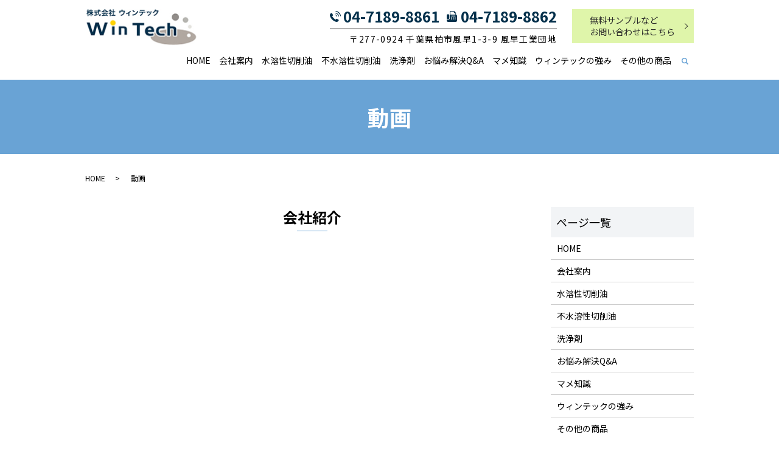

--- FILE ---
content_type: text/html; charset=UTF-8
request_url: https://www.wintech-oil.co.jp/movie
body_size: 5118
content:

<!DOCTYPE HTML>
<html lang="ja">
<head prefix="og: http://ogp.me/ns# fb: http://ogp.me/ns/fb# article: http://ogp.me/ns/article#">
  <meta charset="utf-8">
  <meta http-equiv="X-UA-Compatible" content="IE=edge,chrome=1">
  <meta name="viewport" content="width=device-width, initial-scale=1">
  <title>株式会社ウィンテック｜切削油・洗浄剤・廃液処理のことなら｜動画</title>
  
<!-- All in One SEO Pack 3.3.3 によって Michael Torbert の Semper Fi Web Designob_start_detected [-1,-1] -->
<meta name="description"  content="千葉県柏市にある株式会社ウィンテックは、切削油から洗浄剤・潤滑油・廃油処理まで取り扱う、切削油のトータルプランナーです。こちらのページでは当社が取り扱っている商品の動画を紹介しております。" />

<meta name="keywords"  content="株式会社ウィンテック,千葉県,柏市,切削油,水溶性切削油,防錆油,洗浄剤,洗浄液,廃液処理" />

<script type="application/ld+json" class="aioseop-schema">{"@context":"https://schema.org","@graph":[{"@type":"Organization","@id":"https://www.wintech-oil.co.jp/#organization","url":"https://www.wintech-oil.co.jp/","name":"\u682a\u5f0f\u4f1a\u793e\u30a6\u30a3\u30f3\u30c6\u30c3\u30af","sameAs":[]},{"@type":"WebSite","@id":"https://www.wintech-oil.co.jp/#website","url":"https://www.wintech-oil.co.jp/","name":"\u682a\u5f0f\u4f1a\u793e\u30a6\u30a3\u30f3\u30c6\u30c3\u30af","publisher":{"@id":"https://www.wintech-oil.co.jp/#organization"}},{"@type":"WebPage","@id":"https://www.wintech-oil.co.jp/movie#webpage","url":"https://www.wintech-oil.co.jp/movie","inLanguage":"ja","name":"\u52d5\u753b","isPartOf":{"@id":"https://www.wintech-oil.co.jp/#website"},"datePublished":"2020-08-06T09:49:29+09:00","dateModified":"2020-08-06T10:20:28+09:00","description":"\u5343\u8449\u770c\u67cf\u5e02\u306b\u3042\u308b\u682a\u5f0f\u4f1a\u793e\u30a6\u30a3\u30f3\u30c6\u30c3\u30af\u306f\u3001\u5207\u524a\u6cb9\u304b\u3089\u6d17\u6d44\u5264\u30fb\u6f64\u6ed1\u6cb9\u30fb\u5ec3\u6cb9\u51e6\u7406\u307e\u3067\u53d6\u308a\u6271\u3046\u3001\u5207\u524a\u6cb9\u306e\u30c8\u30fc\u30bf\u30eb\u30d7\u30e9\u30f3\u30ca\u30fc\u3067\u3059\u3002\u3053\u3061\u3089\u306e\u30da\u30fc\u30b8\u3067\u306f\u5f53\u793e\u304c\u53d6\u308a\u6271\u3063\u3066\u3044\u308b\u5546\u54c1\u306e\u52d5\u753b\u3092\u7d39\u4ecb\u3057\u3066\u304a\u308a\u307e\u3059\u3002"}]}</script>
<link rel="canonical" href="https://www.wintech-oil.co.jp/movie" />
<meta property="og:type" content="article" />
<meta property="og:title" content="株式会社ウィンテック｜切削油・洗浄剤・廃液処理のことなら｜動画" />
<meta property="og:description" content="千葉県柏市にある株式会社ウィンテックは、切削油から洗浄剤・潤滑油・廃油処理まで取り扱う、切削油のトータルプランナーです。こちらのページでは当社が取り扱っている商品の動画を紹介しております。" />
<meta property="og:url" content="https://www.wintech-oil.co.jp/movie" />
<meta property="og:image" content="https://www.wintech-oil.com/wp-content/uploads/logo_ogp.jpg" />
<meta property="article:published_time" content="2020-08-06T09:49:29Z" />
<meta property="article:modified_time" content="2020-08-06T10:20:28Z" />
<meta property="og:image:secure_url" content="https://www.wintech-oil.com/wp-content/uploads/logo_ogp.jpg" />
<meta name="twitter:card" content="summary" />
<meta name="twitter:title" content="株式会社ウィンテック｜切削油・洗浄剤・廃液処理のことなら｜動画" />
<meta name="twitter:description" content="千葉県柏市にある株式会社ウィンテックは、切削油から洗浄剤・潤滑油・廃油処理まで取り扱う、切削油のトータルプランナーです。こちらのページでは当社が取り扱っている商品の動画を紹介しております。" />
<meta name="twitter:image" content="https://www.wintech-oil.com/wp-content/uploads/logo_ogp.jpg" />
<!-- All in One SEO Pack -->
<link rel='dns-prefetch' href='//ajaxzip3.github.io' />
<link rel='dns-prefetch' href='//s.w.org' />
<link rel='stylesheet' id='wp-block-library-css'  href='https://www.wintech-oil.co.jp/wp-includes/css/dist/block-library/style.min.css?ver=5.3.20' type='text/css' media='all' />
<link rel='stylesheet' id='contact-form-7-css'  href='https://www.wintech-oil.co.jp/wp-content/plugins/contact-form-7/includes/css/styles.css?ver=5.1.5' type='text/css' media='all' />
<script type='text/javascript' src='https://www.wintech-oil.co.jp/wp-content/themes/wintech-oil.com_theme/assets/js/vendor/jquery.min.js?ver=5.3.20'></script>
<script type='text/javascript' src='//ajaxzip3.github.io/ajaxzip3.js?ver=5.3.20'></script>
<link rel='shortlink' href='https://www.wintech-oil.co.jp/?p=267' />
<style>.gallery .gallery-item img { width: auto; height: auto; }</style><script>
                  jQuery(function($) {
                    $("#zip").attr('onKeyUp', 'AjaxZip3.zip2addr(this,\'\',\'address\',\'address\');');
                    $("#zip2").attr('onKeyUp', 'AjaxZip3.zip2addr(\'zip1\',\'zip2\',\'prefecture\',\'city\',\'street\');');
                  })
                  </script>  <link href="https://fonts.googleapis.com/css?family=Noto+Sans+JP:400,700&amp;subset=japanese" rel="stylesheet" />
  <link href="https://www.wintech-oil.co.jp/wp-content/themes/wintech-oil.com_theme/assets/css/main.css?1768743692" rel="stylesheet" >
  <script src="https://www.wintech-oil.co.jp/wp-content/themes/wintech-oil.com_theme/assets/js/vendor/respond.min.js"></script>
  <script type="application/ld+json">
  {
    "@context": "http://schema.org",
    "@type": "BreadcrumbList",
    "itemListElement":
    [
      {
      "@type": "ListItem",
      "position": 1,
      "item":
      {
        "@id": "https://www.wintech-oil.co.jp/",
        "name": "株式会社ウィンテック"
      }
    },
{
      "@type": "ListItem",
      "position": 2,
      "item":
      {
        "@id": "https://www.wintech-oil.co.jp/movie/",
        "name": "動画"
      }
    }    ]
  }
  </script>


  <script type="application/ld+json">
  {
    "@context": "http://schema.org/",
    "@type": "LocalBusiness",
    "name": "株式会社ウィンテック",
    "address": "〒277-0924 千葉県柏市風早1-3-9 風早工業団地",
    "telephone": "04-7189-8861",
    "faxNumber": "04-7189-8862",
    "url": "https://www.wintech-oil.co.jp",
    "email": "info@wintech-oil.co.jp",
    "image": "https://www.wintech-oil.co.jp/wp-content/uploads/logo_ogp.jpg",
    "logo": "https://www.wintech-oil.co.jp/wp-content/uploads/logo_org.png"
  }
  </script>
</head>
<body class="scrollTop">

  <div id="fb-root"></div>
  <script>(function(d, s, id) {
    var js, fjs = d.getElementsByTagName(s)[0];
    if (d.getElementById(id)) return;
    js = d.createElement(s); js.id = id;
    js.src = 'https://connect.facebook.net/ja_JP/sdk.js#xfbml=1&version=v2.12';
    fjs.parentNode.insertBefore(js, fjs);
  }(document, 'script', 'facebook-jssdk'));</script>

  <header>
    <div class="primary_header">
      <div class="container">
        <div class="row">
                    <div class="title">
                          <a href="https://www.wintech-oil.co.jp/">
                <img src="/wp-content/uploads/logo.svg" alt="株式会社ウィンテック"/>
              </a>
                      </div>
          <nav class="global_nav"><ul><li><a href="https://www.wintech-oil.co.jp/">HOME</a></li>
<li><a href="https://www.wintech-oil.co.jp/company">会社案内</a></li>
<li><a href="https://www.wintech-oil.co.jp/watersoluble_cuttingoil">水溶性切削油</a></li>
<li><a href="https://www.wintech-oil.co.jp/waterinsoluble_cuttingoil">不水溶性切削油</a></li>
<li><a href="https://www.wintech-oil.co.jp/washing_soap">洗浄剤</a></li>
<li><a href="https://www.wintech-oil.co.jp/qa">お悩み解決Q&#038;A</a></li>
<li><a href="https://www.wintech-oil.co.jp/knowledge">マメ知識</a></li>
<li><a href="https://www.wintech-oil.co.jp/point">ウィンテックの強み</a></li>
<li><a href="https://www.wintech-oil.co.jp/others">その他の商品</a></li>
<li class="sp-only"><a href="https://www.wintech-oil.co.jp/sample">無料サンプルのご案内</a></li>

                <li class="gnav_search">
                  <a href="#">search</a>
  <div class="epress_search">
    <form method="get" action="https://www.wintech-oil.co.jp/">
      <input type="text" placeholder="" class="text" name="s" autocomplete="off" value="">
      <input type="submit" value="Search" class="submit">
    </form>
  </div>
  </li>
              </ul>
              <div class="menu_icon">
                <a href="#menu"><span>メニュー開閉</span></a>
              </div></nav>          <div class="hdr_info_wrap">
            <div class="hdr_info">
              <ul>
                <li class="info_tel"><span class="tel_text">04-7189-8861</span></li>
                <li class="info_fax">04-7189-8862</li>
              </ul>
              <p>〒277-0924 千葉県柏市風早1-3-9 風早工業団地</p>
            </div>
            <div class="hdr_info02">
              <p class="more"><a href="/sample" class="add_arrow">無料サンプルなど<br>お問い合わせはこちら</a></p>
            </div>
          </div>
        </div>
      </div>
    </div>
  </header>

  <main>
              <h1 class="wow" style="">
      動画            </h1>

    
    <div class="bread_wrap">
      <div class="container gutters">
        <div class="row bread">
              <ul class="col span_12">
              <li><a href="https://www.wintech-oil.co.jp">HOME</a></li>
                      <li>動画</li>
                  </ul>
          </div>
      </div>
    </div>
    <section>
      <div class="container gutters">
        <div class="row">
                    <div class="col span_9 column_main">
                   <section>
    <div class="container gutters">
<h2>会社紹介</h2>
        <div class="row">
          <div class="col span_12">
            <div class="movie">
              <iframe allow="autoplay; encrypted-media" allowfullscreen="" frameborder="0" src="https://www.youtube.com/embed/8yULeCFrIko?rel=0&amp;showinfo=0&amp;loop=1&amp;wmode=transparent&amp;modestbranding=1&amp;playsinline=1"></iframe></div>
          </div>
</div>
    </div>
  </section>              </div>
          <div class="col span_3 column_sub">
            <div class="sidebar">
  <div class="widget_wrap"><p class="widget_header">ページ一覧</p>		<ul>
			<li class="page_item page-item-12"><a href="https://www.wintech-oil.co.jp/">HOME</a></li>
<li class="page_item page-item-52"><a href="https://www.wintech-oil.co.jp/company">会社案内</a></li>
<li class="page_item page-item-67"><a href="https://www.wintech-oil.co.jp/watersoluble_cuttingoil">水溶性切削油</a></li>
<li class="page_item page-item-65"><a href="https://www.wintech-oil.co.jp/waterinsoluble_cuttingoil">不水溶性切削油</a></li>
<li class="page_item page-item-63"><a href="https://www.wintech-oil.co.jp/washing_soap">洗浄剤</a></li>
<li class="page_item page-item-61"><a href="https://www.wintech-oil.co.jp/qa">お悩み解決Q&#038;A</a></li>
<li class="page_item page-item-55"><a href="https://www.wintech-oil.co.jp/knowledge">マメ知識</a></li>
<li class="page_item page-item-59"><a href="https://www.wintech-oil.co.jp/point">ウィンテックの強み</a></li>
<li class="page_item page-item-57"><a href="https://www.wintech-oil.co.jp/others">その他の商品</a></li>
<li class="page_item page-item-267 current_page_item"><a href="https://www.wintech-oil.co.jp/movie" aria-current="page">動画</a></li>
<li class="page_item page-item-138"><a href="https://www.wintech-oil.co.jp/sample">無料サンプルのご案内</a></li>
<li class="page_item page-item-10"><a href="https://www.wintech-oil.co.jp/contact">お問い合わせ</a></li>
<li class="page_item page-item-13"><a href="https://www.wintech-oil.co.jp/policy">プライバシーポリシー</a></li>
<li class="page_item page-item-14"><a href="https://www.wintech-oil.co.jp/sitemap">サイトマップ</a></li>
		</ul>
			</div><div class="widget_wrap"><p class="widget_header">カテゴリー</p>		<ul>
				<li class="cat-item cat-item-2"><a href="https://www.wintech-oil.co.jp/category/news" title="千葉県柏市にある株式会社ウィンテックは、切削油から洗浄剤・潤滑油・廃油処理まで取り扱う、切削油のトータルプランナーです。高い切削性能を保ちつつ、環境や人体にも配慮した高品質の製品を自社オリジナル製品から他社製品まで幅広く取り揃えております。当社では、水溶性クーラントの無償サンプルお出ししています。">お知らせ</a>
</li>
		</ul>
			</div>		<div class="widget_wrap">		<p class="widget_header">最近の投稿</p>		<ul>
											<li>
					<a href="https://www.wintech-oil.co.jp/news/340">JIMTOF2024に出展致します。ご来場心よりお待ちしております。</a>
									</li>
											<li>
					<a href="https://www.wintech-oil.co.jp/news/9">株式会社ウィンテックのホームページをリニューアルしました。</a>
									</li>
					</ul>
		</div>1</div>
<div>
<style>
.share_button {
  letter-spacing: -.40em;
  padding-top: 30px;
  margin-bottom: 15px;
  list-style: none;
}
.share_button > * {
  letter-spacing: normal;
  vertical-align: bottom;
  margin: 10px 0;
  line-height: 0;
}
.column_sub .share_button {
  margin-top: 0;
  padding-top: 0;
}
</style>
  <ul class="container share_button">
    <li>
      <!-- Facebook -->
      <div class="fb-share-button" data-href="https://www.wintech-oil.co.jp/movie" data-layout="button" data-size="small" data-mobile-iframe="false"><a class="fb-xfbml-parse-ignore" target="_blank" href="https://www.facebook.com/sharer/sharer.php?u=http%3A%2F%2Fwww.%2F&amp;src=sdkpreparse">シェア</a></div>
    </li>
    <li>
      <!-- Twitter -->
      <a href="https://twitter.com/share" class="twitter-share-button" data-lang="ja">ツイート</a>
      <script>!function(d,s,id){var js,fjs=d.getElementsByTagName(s)[0],p=/^http:/.test(d.location)?'http':'https';if(!d.getElementById(id)){js=d.createElement(s);js.id=id;js.src=p+'://platform.twitter.com/widgets.js';fjs.parentNode.insertBefore(js,fjs);}}(document,'script','twitter-wjs');</script>
    </li>
    <li>
      <!-- LINE -->
      <div class="line-it-button" data-lang="ja" data-type="share-a" data-url="https://www.wintech-oil.co.jp/movie" style="display: none;"></div>
      <script src="https://d.line-scdn.net/r/web/social-plugin/js/thirdparty/loader.min.js" async="async" defer="defer"></script>
    </li>
  </ul>
</div>
          </div>
                  </div>
      </div>
    </section>

        <section class="sec06 mb0">
      <div class="container gutters">
        <h2>お問い合わせ</h2>
        <div class="row">
          <div class="col span_12">
            <p>ウィンテックへのお問い合わせは、お電話・FAX、<br class="pc-only">もしくは下記のメールフォームよりご連絡ください。</p>
            <ul>
              <li class="contact_tel">
                <span class="tel_text">04-7189-8861</span>
              </li>
              <li class="contact_fax">04-7189-8862</li>
            </ul>
            <p class="more">
              <a href="/contact" class="add_arrow">メールフォームはこちら</a>
            </p>
            <p class="more">
              <a href="/sample" class="add_arrow">無料サンプルはこちら</a>
            </p>
          </div>
        </div>
      </div>
    </section>
    
  </main>
<footer>    <div class="footer_nav_wrap">
      <div class="container">
        <div class="row">
        <nav class="col span_12 pc-only"><ul><li><a href="https://www.wintech-oil.co.jp/policy">プライバシーポリシー</a></li>
<li><a href="https://www.wintech-oil.co.jp/sitemap">サイトマップ</a></li>
</ul></nav>        </div>
      </div>
    </div>
    <div class="footer_copyright_wrap">
      <div class="container">
        <div class="row">
          <div class="col span_12">
            <p>Copyright &copy; 株式会社ウィンテック All Rights Reserved.<br>
              【掲載の記事・写真・イラストなどの無断複写・転載を禁じます】</p>
          </div>
        </div>
      </div>
    </div>
    <p class="pagetop"><a href="#top"></a></p>
  </footer>

  <script src="https://www.wintech-oil.co.jp/wp-content/themes/wintech-oil.com_theme/assets/js/vendor/bundle.js"></script>
  <script src="https://www.wintech-oil.co.jp/wp-content/themes/wintech-oil.com_theme/assets/js/main.js?"></script>

  <script type='text/javascript'>
/* <![CDATA[ */
var wpcf7 = {"apiSettings":{"root":"https:\/\/www.wintech-oil.co.jp\/wp-json\/contact-form-7\/v1","namespace":"contact-form-7\/v1"}};
/* ]]> */
</script>
<script type='text/javascript' src='https://www.wintech-oil.co.jp/wp-content/plugins/contact-form-7/includes/js/scripts.js?ver=5.1.5'></script>
</body>
</html><!-- WP Fastest Cache file was created in 0.1642529964447 seconds, on 18-01-26 22:41:32 --><!-- need to refresh to see cached version -->

--- FILE ---
content_type: image/svg+xml
request_url: https://www.wintech-oil.co.jp/wp-content/uploads/logo.svg
body_size: 19649
content:
<?xml version="1.0" encoding="UTF-8"?> <!-- Generator: Adobe Illustrator 24.1.1, SVG Export Plug-In . SVG Version: 6.00 Build 0) --> <svg xmlns="http://www.w3.org/2000/svg" xmlns:xlink="http://www.w3.org/1999/xlink" id="レイヤー_1" x="0px" y="0px" viewBox="0 0 184.26 60.91" style="enable-background:new 0 0 184.26 60.91;" xml:space="preserve"> <image style="overflow:visible;" width="184" height="60" xlink:href="[data-uri] LghL7yBFmiBFRBGisWvUGDVqYktsqGjU6GfvvUVjTaJgV5oI0mGBpe6y7LKwvb3dff3N3O9378yd mfe2AAmaxHj5Lft23sydW84995z/KVcghFQA8GzbW4o3lizFNeefgT7dslHf2IwWfxAr1m/HjJNG oGdOJmQQCJAhQAQhAAQBAqIgxAz6qbmtDfvKDkIUrXBYrRjUtycAGSAyZMHEnjZBKYtXrMFLb3+K B26+FMMGFLD7CL1VEGntrO7dBw7ioVc/xH3X/Qrds9LYc5V1DVj45Bu4+dJfYuAJPUBYrQJAPxGB PsYKITIEQVC/Jay9JQerUd/cjFGDToDVZIXSBVl9TqmD/RDDc4IMgYggrC4CwfAO7T20xQJR2yCq YyQAvEp2v+GhDovM2qi8V+0Reze9aKJNYpXxd6tvVZtL2F9vLV6KbtnpmDZ2uNp/EfxuApHVpTRH OHJzfhqlFTKRI4QQ8s3azcQ7fgE5VFVHGprbyKlXLSSv/eMbkjvtfLJq8zbCi0RipLOyv/IwyZhy Lrn63qfJqLOvJe9/uYrdKROZ/qeVr77fQlxj5pPcExeQvqdfQbbtO2Cokd6tvGNH8UGCHhNJaVWl 9u3WXfsJek8mKzZuV+6Wo+wJ5Z9EL6if25cr73mKOMbMJ6FwJP47+oysvFWmTZXoxRiR6QfZeJvy RzAYJKs2F8U/T5Rn1If5ZVYO19aTX9x0P5l2+W1sXGdevZDMuvIuMvOqO8i0X/2B3PLoG0SW2Ntp D4hE5Lh6iDZ+sv6nrIwUb9Oe0nKC/Knkdw8+38nsKG2UDM/8D5SIWYAQXLttt+Wldz6BTMx469Ol sFms+HLtVjT6WhEIxfDAyx8iNekrjBjQCzdf8gscrKnFO5+sRCQYhGi1QBZEWAUBTf42EJjRFgwi EA3jlideRXZqMiaPGaJxjNf//iVuvvspXHrB6XjqtqtxxnX3YtbFN+OR267EBWfMUPmLCQufeBNv ffwNYLNi3sV/xIL5M7Ho6ovQo1s6YHcgJz2Z1ScIZsb5FAZMoDAn5WWlh6rx7YZt8LW1QCYmrN++ B8FAGx548T1kpSYhTCQM7JWHU8YNg8lkgkiUNgqizDgdb3OdrwVCjCA9zcv+/mx1Ic666AYsOHs2 Xrr/ZqR5XBAYJzWxdkiSxOrjTNJiNiPZaYPVJMIsWEFvVpuKmD0Ch12EIJrYO0XO8gUBkagEq9nE PsuCBJHvf/RrmTdWecsdz/4VaGrEN2sLMfKc38FqMsEUjWDsiSPw6B9+zd7F9iVyFJvJT6cEzbQr ew5UoHDjTrQ1teDL7zejqrYZU0YORM/cTBSVlMNuscBptcJut7PRCQTCWLGxEG3NfphtFsgmM8yI oTUURau/DVv3lCEvKxthfyv2V1Rh9OAC7Cguxa2Pv4aVX3yHBefNxU0Xz0djcwv+74ZLceldj+HC i/6AlxfMwMIrz8f4YQORlZGC0cMLcP6CmXjw4ZeRmrsdy0YWori8AoLJhE+/3YCy4oPIzcvFkIJ8 XazQtmwB2/cewBV3P4PUZAfSUlIgEwH9ep2A979exUSOktLDGNQvH2v/+ihcJko8EkBFKUYECoE2 BPyYuOAaDB5YgL8/fScTEyaP6o8rf302XnzqdazfvhvLXn8Y/Xr1YKIYBBE3P/46emSm4saLFzBK yUhJwiv33nQUVKMQ7dqtu5GalgS3w47L73oKt/9qPiaPHYqyw5V49Z1PcNl5Z6BX9xztqY9Wrsff //oJ5l04D6mp6QgGgwhGIlj8zJuwe1yQCYGJiVjKevifonFJJj66U933yvsEySPItQ8+RxY99xdS tO8A2bavlORMu4B8uXYz28zC0TCJRKVONza68XWbcSF59W9fxV1v9PmIa8wCMuH868nYC28g7kEz iHP0GUQcNpckjT2buPrNJPOuv4cMmHUx8Y5dQBp9rdqzf1u2jgw7+1ry2uJlxDV2PkGvKcQ0ci7B oFkE3mHkotsfUd8dY9s73X4ldQt+59PlRBxyKnn7s29JS1uANPqaSXNLG2lsC5CyqkqSOe1cMuvK O+JEDWNZu2Mf6TvxfOLsN518s35Lu3uefucT0n/6xWTzzhJNfCg5eJig+0Qy8vwbFNFhfymZc+0i cuoVC8m8395F5l53Nznv1gfJhbc8SOZedyc5/dpFZNZFfyRX3P00Caui06/ufJy4h88lDc0+0m/e FWTChUpdVIyEayjZtHOf1oblG7cRZ5/pZMw5v49r+9L1hQTZY8lbnyxXmy0rIpc2U/8TxWdmW6os 4c3F30BwO/HR1+vQPTsZX64pRL3Pj8bGJlx1z7NwmATALOLdh27HsH75uPpPz2L7liLY05Mhy0C4 oQHn/fI0pDhc2LG/nC0eQgjjFCleL7566U8YMbAALc3N2LilCILdobIRAiEUxYyTx6LG14IDB2uR 4nWz51dvLsJZV96CqSeNxaVnTMP0MUNQuKcE8363CO/83x0YOrA30rwuEEhMERQo+1YVLqgKoNks IDPZDY/LAcChLez6+kbUFu7DuAWn6atd3e6bWnx48OUP8NQL7yIjNwNbl/4FBd1zdcVV/X3teXNx 8ZmnwOuwa1VcufBRwCzgzUXXs7+pMui226gqDrPdwUSXxd98h0BjE846czbMVDSKROC2mxGTYrDC glsuW4A3nnsLX363Gff/9kJcePsjCIWi+HjZOvSaMhaD++SzujcW7cOcS25Gj/wcrHj1z3GM6+q7 H0d6v16YN2283jUiqEqp8D/Dwc20o29/ugLFBw4hf3ABzps5GW63A+lpSbjjibcRLj+MQFIS7rz2 IvgCIWSkKHLo2KEFyEzy4vH3FiPZ7cKlp03DiH4nwO10Y//hKnYPQyaIsu1+t2UnLrjxQXi8ThT0 zYMFZlRUVcFiN8PjcOOPz72H+poqXHXxfEweNRBPvrMYNz30ChAjWLdzN37/4PN48tar4XJaIcgC BvftgUH53dVuyB1uuqOH9Mdzd/4OfXvmKhc0YR34vzf/AZjNOGPaOPa3PxBC8cEKLF2zGX9+8xM0 VVWDhMO4+6YrGHEr71BxFkrkMoEoCnHEfdXCx7Ds3S+w6JmFGMwQJGBA7zy8//Ctce0aem4F7GIe Pnzs9oQWK2OVn5OFi648D8FoCHOmTMLm959BIBTCs39djLuuvRg2q4Xd279Xd7z0wM0YN3oIXC4H JFUUefCtj1C8thBPPXMPPE7ePh05+VeImzEtdQz5Z+O1/7TCZPA3lyzHpLFD0eLz47JfzECfnt3w wVermDyd0juPycoWk4gbLp7Pmk9lul/Nm8E+ry7ai37ds3HP7y9hf48alI8v1m1GOBKDzWrWCOqE 3Gz84pTxsHnsePez71B26DBuuvyXqKisR1VdA86ePRGBmjoM6K1Af+9/tgoj+vZCWV0Drjx7JlZt LEJlTT2TvymBNbe2qoMsQRBMiuKmAmyUw9JpLMjrxn60orbli7Vb8Mrjr2PBZWdj5IA+7FokGsOs qxai9kA1/nDdxRgxpC+uWPgEpHBMnVmF6ymAmwiI+oRu3VOKmx58Fis++ALX3ncD7v7N+To0l0BO FTV12LWhCDdfd2EHpKDca7WY8Jf7b9auJnvcmH7FHXC6nbju/DPUfgMelxMXzZup3UeJ+8Nla3Hb jX/CyWfPxnUXzjtu5JZIxERlXFAZWYvPh53bt6HJ18SUbK/Hi/wT+iAvL58/ofKXH3khUDll1aZC 8uS7i0nf064gu0rKyNPvLiHi8NPIzQ+9TKb++jZy6d1PEvQ5mTz60nukuc0fJ7tNv/wWcu7NfyaF e4vJ6x9/Tt77ahURBp9Kvt+6m7y+ZBm56/m/tpP1es+5jNz+xGvscygSIVMu+j35cs1mgygsk7a2 ANmwfQ8xDzmVFJcf0r6ra2giGDiL7CytaCf/Ew4XqrKm8lm/h0q4T7+9mCB9NOl98rmkrrExTiJd U7iH7Nyv1LvrQDnB4JnkmXeWsL8lWWL10ra1+P2krLKG6RqnXH47QcEpBAXTyf2vfqC9K9YBzOjz B8jMy24iyBjD4M64lsvGtuoP0Z5cfudjrM1v/GOpdq/ynaRBqvTKIy9/SJAylEw55zrS2hb4QWVs I9S4Y1sheeGZp8i9d95B7l+0kDxwz11k0cLbyMMP3k++/upzEo2Gf9C2dFF8ZrqqJo0aBn8gCofV guc++ALPvPE33Hv95Th3ziT84+q78ORNv0bPnAzcdMejKOiXj5NPHIYX3vsCu4tLsWxdIdDsx8oN 2zBycF+8sugGTB07DNfc8xSCkTAG9lc4JDUcNbT58eK7n6G0qASZ552Oj5Z/j4PVDdi2rwKzz/gN vvr0ZcwcN4KtcrrlUhEgJsnwhyIor6zBnuIyFB+uA6IRfLbyexws7wmHx4PxQwtgsZgVbqJAICCq KYQyxea2Fjz77ud464MvsHdzEaaeNhXP/Ol6pKeksN2CGz8mDOunLfzm5lZuSlHZlG6meuSNv+Pe Wx8D0lPg8Npx8Vmn4p5rLkR+bqb2vInwZwnC0Rg+XrYWdz70Moo3bcNDzy7C8AG9NZFEMeAoW72i tyg6xLINhbjz4Rewdvk6PP/CA7hk/nTlGQYVEYiCyO6nc3DXY6/g+y9W4ORfzMLfn7kXbqZz/HB4 CefEmzdvwNIvvmCfk1OSlPextgHhSAQbvv8eQX8Ap58532B4+vGKGYLM0NdgOIqqhgYMLsjDpy8/ gNMmn4h1O/bicFUtapuasejK81DQMxczx43Eobo6vLnka8gRCdecdwYG9e2FoX3zMXpQHyYfvnDH 1eg34xKgoQlPLbyGdeavn6/E9Xc8wrZ6V046bn36TaR7vQxDPv2U8diSnoIzr70Xez57GT2z0tkz rcEIEAkjGongTy8twasvvg9kJCEzKwO3PP4mSEMjuvcvwJq3H2ELkKgDzwmLwXYUa5aBz1ash7+h BY8+uRA3XjRfJyzVOklUKyGFEunkRGQZpK4RbYGQSt+KgEJhwNNOGovG31+MkScOwexxw5GTka5N GFGti4Jq2ZQhsi37nS+XobW1GW+88zQuOX2KbjU1EKCmsqhg9cOv/x31NU34cslrmDVxpF6/ipPL 6sJ875vvsWtvKV54/WFcefYc3ntuszzuhYsr9XW1WPPtSjZeDqdT6ZEK8MtM1LLCbLZgV9EO9OiZ hxGjRv/oBC4QIvsAwbujeD/e+mQZrr/4bOSmp7AvS8oP4ZWPvsElZ0zHgN49tYekWARtwQhsDgfs ZlN8jer4ry/ah/LD1Th75iQ2zPsPVWJfyUF4UjzISEmGzWRCarIHNpsVNosFlQ2NWPp9IWafNAKZ KSmsjn1llXj8rY9w22/OZsanphY/TCYCURYgM+5OYBeB3JwM9j1vAFGtNEYzfHOLH1EByPC4DG1V 5HZoxEVUwhTga/Nj6+5SpqB2y0xTcHaBm8qFhC4r5nx1RLm1X/1SMe2HomE0+8PITvaqbeQybSck SAh8/gAEsxleu00dVkmtW1RM+UTROsJSDHXNLeienmYYA0WpPN4EbpTF13y3CsuXfoXk5GTWXs6h ZdUlwKQOrD/gR273nrjokkuPc2uOWFqoLwrFwb268E9UJU1sp1R0pjET/aYOlYh/TsuW1d//2rZm AE6O4l5iuPf4kAaHSmEY3/j3Hbl/XGkWBOPzqm3yR0IwEpVK2qYlH3+EPbt2wulwgDvecBphkgrb HUVEwiG4vF6cc8FFSElO0eo7lnbz9x9jX1vM7R8S1MHsiFDRDiKCKveSxHoMlNVxo4g2we01dL0l nM6MHSTMgQudttNYjmU84usi6jvFdnUcaXI0KQPqRKv4M+f+/PkjQWx6n0X1czzHV4bgxzFNGucd qqgkyxJEel3gDm+CYRcUtfsU2pcRi8Xi6+iAaOvqatHc1My6lJychMzMrA7bcLSEbk68kMhVEiej QyJXDQftV3lXOKmKKxO0u0cnBH3eBEHZdvlEdyQq/Kslvp2dL54jDq664JHguccn/2gnx6h46lUb nteI7YeStjtuEy2iYILT6YIUi0GAI6GNAAxenrJMYLFY4HW74+qA1nogGApi187tqKqsRDgcZvU5 HA5kZWVj0JChcNid/1R7O90fEwe1o452NAGJ93Rej0l9vY4k6GKJzsX1Z8SEgflhJ5T3q6v+HWs5 HpLEf4JBhY9HXn4+mzWqRMdt3urccIWYfp+dkwub3dFBbcr327dvxYHS/exJl8sJt9vFaigrO4Ci HYWQZZ02jmUM2hF4e24aL+slVm68xj8b70n8PvFZo+zGiTbxXYk7wz8zyUdDpInt7ux9R6qro3FQ v1GHvP17jr2urr/7IQt/X9+CfijoNwCtra1xBKhIK8rOHgqF4fYmYez4iXHjx6UBWqqrD6P68GG2 I5jMZk0UE0URDocN1VVVqKw6pD57bB0zo93W3NEgox3H1BUfo0zIIbL2ymnnhRgIuz2X04jcMHb6 +46ej/8zRPBPiyj/I8VkMuOUWaciHA6ivKwUJtHMYEGBIlzRKKIxCZ6kJMycPRvpGRlx82UcQ19z MyQpBptoU+lKv4e+Ixj0M0spuh37LmgGj4kx4K+K2RsKAavXdcWJ+iaz9cUwZIUqiXYvjUIhsqhc ExKjX4zEri4GVdZWoF3dx1lTQOj37H0ySOsSILgRhIo3jnEQPHPi6tJ9uI+fRGocFu0CjmFlHcN7 jJ/+Pe5QalSSurELmpjB2yOziCUOhdJ5SkpOwlnnnofvV69hIoa/tY3NncvlQWZ2FsaMG49u3VSf IcJpIpGLicpPYms0hkeOnXWrxazgpbLaEYVoaWeYwYOFbPG5FDToRySSFoImarizrOxKUMK7uNWC GEQQXeQwDJmg69sgMSabC8yIoQcvCNFDIIcvhdC0NG4qkDoH6PYiBHN3BaMmOO4UyImb6EFsx5WD x2EjhPBgt3+Tw7ag+dxobVND+eIQJaJRP/tttdoxddp0TJg4EbW1tUymTk5KQpIKCSIBZtbepo6j x+NWg0BIHI3Qz5SzW6xWeJO8Wj3GZ4/YI1mWfYIgeLu+LZ5oOhJPEu/XDeCdQYSdN9JocGFvKpsJ oX4piAOqBUUxlZGYDCHtTAh5Hxmelv9l7PzHLApSJDPjjYaHHAt4fxyLNsvaooa6Syu7KPi8a7tq 4py1b3NH3oeJJRaLYv2GNaiurILT6TDQGRAM+JHdrRvGjzsJomg+VgJvEbXtpoMSf5kY/k5ENBKL ygnkjhGIrog7JklshGU1Qkf0fQT4loLQSC8JevCvoAhYsu9jEP9StYUK5nx8MA9Dr4kmBR33oujW omIk42zx3yTjCwkfjDu3oOLxnKMLBiURCZCm3OGcd77zUbl9yOARDPMOBkMIBgMIBAJMts/KzsGQ wcNU4j52/cdMRYp3Pl+Gvy9eCntaFqQY9b2I4drz52PiiEFs1TLuwkzOKsESRQTZtvcA7n/8ZViS U6gRGZBj1CaNc+bPwvyTx8Zt54nITCQWxQMvvIude0phdnsgBwJISrLj0duuU3yYBWWzJsHvoUpP TPYWmSlYEW0oYZgiMhDYDuI6RQOnlNAxU1f9PoYicOVDkzup81QgFFSMHAlF0Sn4dSWynfBdT0jY DJlTkgC3y8kcpxSpjIuF/x4ZXNBkcIJYNAZ/KMpcBFi2ANEEj8uqErPC6gWi45/a/BpcEY7WmOX1 JmH8hEk4VHEQvhYfu57k9aJnXi+maOrGoWMjcgVFEcz4xwdfAtSvxCoCjUF47B6FwDXJU4XuBZ3D vPflKnz46t+AjFR1xmSgpglVLS2MwDu2Uip/HzhUi3uefxuoqAPcDsDfhlGnTmHRL8qNnG1YWae4 2kPhKMXHRGF8TOc2iZpQwh4jx09Eod2VqJ5gMDotXr4adzz0CsxGvxatUNlJhQJFpZ1ISDWhthSx UARpGcl4/5E7kJedoSvzCff9eAI5X4HKbrJh+15cdd8zCAcDIJKA9Kx0vPvILcjP1r0mdW+e+HqM /e0aodO/o5w8v9cJR7zvWAoj8LkTR6PPpNEo2bYb5owkxEwtWF20B6FwGHabDTwfh7KGNFLCpqK9 QH4PmNwuiCz3iRmSw4ndFVUoq6xBfm6Wponz7ZfL1msKdwENzTD36glBJIg2C/jNL09jEBNTTjl9 u2dDMP9ZRUhklUNTgpZBJECkPXBM5k1SdhuBqLKjItLEcSZi3IoN7JQYFEmVaasbFUTOkdX7qxta UbJlJ41EMBir+MKXAY4ise9iCsGzfsnQtDT6dTCC/VkpCIejavMF6DxQdfdNcMyKA3S4/N6FPhS/ PAyiA+Gggd5XcAlbfcjXFkDR9r003AmIRXGweyYiIdW7kt7E1B2h/Yt+gDUZb8E2XodGUx0Vtn8m eV0sWQxEETHKrrwOlOwpwfL129VKeMS6DtdUNzRj46691CcSECXIoggzkSG6rKjbX4E123arI8bj ALmCqCyQFZu2A3YniCBBisaQkt0NM8frLqGCOpmyazLklMuY/C1Q7i0RxRdFVmhHzrgOcIxUCUyR DYWEZcX+p1ssi6VUYU2B8x4dZ1eYLRe21UWikZU+iGY6qTRaif2Y9M90B7TbYUpJgpjqgSnZBWtK GsSkZMBioXADQL0e6W+bFbBbYbM5NFFHkWsFzUGLEO4VKKpqu8otiWxgOmKXMrvQzhrLnaGI/r0A PaUEdB2GmtdtqclACv1JQnJyOiBa9HoEVV6kcrfAZsUA1R7fIggd7YIqtZDOX2jmnHLu5NF46d0l 1O4Kk82KWEUNlq3fijmTx8R5sXGioRmvfE0BNqlEkiBTRxqzBWarFZFQM0vrcMGpUzUiF7QJEuFr 9eObNRuZaELlOqm5AafMmoj8nEzDouDZoQSQ3BdArDkQ6p4CSFSR60xOCLk3AOl/0LmcCnPynUbn dBxohyZycSI2TobA38shTsJlSxInE/fITsfYaRPgdMWbnk0mkbm4bttbhkg0wvKhRMNhpKSmYHT/ oYhKkjYpYGFyUaQlJ8NpV1x9NWSCcD8cwSACKNnEdDdcLuN2DYsSQYDBQ76dxycxOmtxLq75mxic xngrhASLJdMZBINz2fGlbiPnjkbDaGttgSTH4HC64HJ6DNBjJwosv3zKuBHo27sbiosPs2BceFxY sblIF1NUf2je2TVbdwGhMASvAzazHaJNgD8UgiBb2GpftXkHmlsDSPY4obFw9WXrduxDTXUDBLuF hvQDsoQZ44YbeiUoacv4uIsWyJn3Qci8gaWKAygXSdPHmK8JTQEhcU5O+oRy8aoDX2mV+0PQ+bbu 06QTOq17zpSxmD1pjBrvI2qwKFUUd5WU45Tf3IKaQz7IHitIYzOGnjgEX7zwJwO6wDm00hSTqPtt xO3vCcqm7gcmqguw/T0dkIgRD2lHB0K7LxIsy/xvqhCbZGSlphqe1R3t+OMkYa6PR6H9DodDaGio gRSNQhBFhEIhxCIRJCWndymfm3mHaC7B806bhnvvewnEaYPocWPrll3YuvcAxg/trxEpVfCoCXbt 9l1ALAIimeFKSsbcSWOwZOVqNDUFINrtqNxfjrU7duPUCaN0S6Da8SXfrmXiBU2tE2trQVpBX0yf MFodVFmVA0VFSFAVPMpNDlRaUVRSDZMowB8uQ8/sZJw4sDcfaoUAVaZc29yMlRuLmLeb2WyO8+mS Req6KSPF7USP7AwMKeilLQjFh5nj0jzDlUHoIQIL7jWZOkZpHDYrZKoYaBQsQhRtLPxO7GrWuYla 0Im2pqEOm3eVo2h/OQK+Zjg9SRjevxcmjx4Cu9XajiQ7wog58R+qqUNxWSVqmloZ3qpkyZLjjITj hvVHXm6GJtzR3su8H2YLQpEo3ly8DNkZKSCSzJgQdUFJcruQ3z0TA6g+xTmHti46N/DgKAw3/Fl/ Wyti0QisZgubDwont7W1welyw2Kx6x6MCfWYjZEfcyaMwr1OE0MqzGYRcjCEz75brxC4pmWK2FNa hpJDtSyFGmWoFouA3190BkoPV2LVstUwpaVDFixYsnwtI3DOXunLo9EoVm3cDsTCILADgTDGDemL 3t24Zi7AwDpVGVEhjY+XLcONi55Q5Fd/CGedNQcfPqqmZCACJFW8oHfv2HcA51x3PxAOAA4e7SOz RJZKbJoE2E1IcXmQn5ODay44A5cvmKEqmURT3jTLHv/vCJwpFI3CJAk6csLywckJdxm4NCGazzTn szSJ6Z1PvolPl69DWV0zUFsDBMM0LgxiVir6d8/Cpb+Yg5svO0vn+kQXwYzI1YdfrcaT7y9GeXkl 6pr8CPv9DN1RqE/N5kWVXLsNHz17D/JyMzWGJHLRQ5BhcjjQ1hrFdfc/pSxGWd0Nqd7lsCDVm4Le 3TPx23Pm4pJ5p3Swe7b3Ke+KsBMLzRnD3bi1nZrIzGpqsXRM3FBiMrWgLcbJRo4YjC3rdwCpLkYY n6zcgPuuuUS9XWKm9JWbdqLl4GEgNYkRaK/cLAzv15txgFWfr2A5Q2ASsHrLLi3Lqaxy4U1F+7Gv ohqwWSDFooDXgzkTx6jTTjqAl/QLzGE+HGHKMGMdRDLcrKAdOg5BiYtuE7QtJoBq/75mgFiUCaKE 53SjqU1CU9lh/HrjZpgtIi45fboW9KtifDrOexQToWeaVQuJN5FpjVV7rMDsHFcWsLfsEC78w0PY tKaQLUCGc5ksgNsMuOyQo1HsKtyHP2zbjT0HD+GVRddrfiLgWJFqDLvqT8/jpbf+xpgBLIoCzIRS ajuQlLmkAAGNe4XFzCRTGJafEbdh7hNCDIhIgBRRfUfooJsgh2Oor6xE/YEybFi9EbtoVuDrLzNY x+Ln8UjYeLsxFQQW6xsKypCZK4fMaMditcNsthpopX0xG+U3p92OWRPGYMuKdZBpgh+LFXvKKrC9 uBxD++Zplayl0FE4BIuYhKgsYSwTYYBpo/yncr0AABfFSURBVIfjkaxMSJEIG7DdByvw7ZYdmDpq GESVLSzdUIhIVTXEtBTIoRi8aak49aRRR0VAFkqoDhvgUIjUarXEfS/ogjhztRRtZiiSvIjeA07A hCF9AMHMGBgxCVi1cRfKDx6CmJIOubkV97/4Ds6ZOQF2m0O16XStoR+XwmM9IbBkp2defx/2rN8G ISsVJBRi2bDmzhmH1CQ3Vm7agdK9+2HKTAaRCF598V2MHjQAV509S9nlNMgM+OPjb+Cl5/4KpHth dXsRCbcpcJ9sgScnDXa7DTJjEATRSBQWi5XFukLTNTh5qwHOEmFimScrFRaTme2sVHdo8ocQrm9m yJslyYOoz4/HXvwAZ06fgPFD+hvmRrcKJ/ol6Rt2PCMwijZuTxJjcIFAG2OYVqsT3pRkhp13Vcw8 bIbjBHMmjcKj3TIQCQQg2G2I+Pz4dNV6RuCUUBp8rdhYtBvwpihyqhzBxOED2SumjBqMnj0zUbaz BKLHCanOh6/WbGcEzr3FVmzezrJVUcURUhgnDjoBvbpnqz3smso1hZ4YxJgO7uEiIDiE5g9iyohB eO3eG+Pu3XvgEE6/5g4U7z1IRxDFZdUo3FuOcUP7K3J4XEDGD1Hice2HX/8b9qxZBzE3B3JUQmpy Et546HacPkXRTw7X1uOqRU/j0y9WQKDQo8eLRS++ibOmj0M63U05ALBlNx55+T3Aa4XJIiLia0V6 9yzcfOOZmDB8MNJTPQzh4einrNihkZPBg5aVFrFNkn8OBpGemYb3HrkdvXrkwkQXBA0oDgbx0dcr cduTfwGJyDAleRGrrMHnqzYqBG7ckTsQ8YwoUPtIH53Lm0wWpKZnwhXysA3YStPgie0jzxKLyBUr PpETRw7CsMH9GFFQxQiBID5ftR6yCnHtLj2Mkj37IThtiIWjSMvLw5jBykq1O6wYT5PZExOD/yjK snpLEc1Bzr7fd7AS24qKqV1WGTg5hlNPGql36EjMUtvZBS2bbLtbNHGCoyEyE60kKVEOBvr16o6R gwcArX41dXIMdU0tamtUlPxH8QsRUFXXiFf+8SXgTYZgsjFu+8CNl2vETUu3zHS8cs/vkZaVARJs ASwCag7VYum6bWo1So9f+/hroL4BZocbUigKT4YXi59ciFsu/yUmjRqIAb16oE+PHPTpmYM+eTko yOvOfjxOJZdKNKoYcxRJTVKGkOplFhNGDOqD/NwMZNokZFglFPTIwC2Xn4O5UyYg1toGE3XXcFpR WlHJqmhqqMfB8v1orKtGS1MTAm1+lgbEiMt3PPHx1zkMbLe7GETIiTsuVrcDHxgzN2cZt/dTx4/C xrXbGIJH5bai0gqUVBxGQX5PfLexkCklZi8QbQ5g9MnjkZupu0XOmTwO7376LU2HCaS4sLloJzbt 2ocTB/XH+h170Li/AqacDMhyFFa3C7O5/H0UEKpmcBEUGTrRrSrO30UWFNlWrVM2ONJraR5Y4lFV xqQTSfN3mzhXMP0gBov4oreX7mz1pQdhzkijy5FBtc1tIXy8fC2DxmLU74bym3AMFhrO1dQEUPkz GMCW3SU4d85kRpGhcAQ7ig8ANhtzwUCkDefMnooJ6i5rLNFIEP6WVrT6W9Ha0oxwIIhgIIhwNIpJ k06ClWpvKppEB0OSzWgJRdFSuxvfLV/KDG/ZPbpj2qm/wLD+efjko4jqk0RgstjYVO3bUYjifbth s1phdThgs9uZCGiz22Clvx0OhoRQEcTtdsPp9nQ4Uu2jqtBOsexYyTTexEB8ExbMmIwHXv0AsXCY cWrfgUPYtLOYEfjyzUVMDqYJ5REIYEz/XnFbxcnjhsCb6kaLLwjR4USwrAqbduxnBL587Sa2utlq 8/kx6ZQJ6K/mWxHAF1gX5MBdZXmW1IQFG2/AUDmamrNbIDqsJ3BbPAQNnpME3gru9aJbQn+4ote+ bVcJYLYpKBCRQLxO3PrYa4oizTwsRWV+iAiT3QrR5Wb3xfxtKKmo0uoprqjE/vJKgHHjKHvFpFFD 2XeBtmbUVCuclBpMaKRMJBRmvynOTOeRiiVmixXhSIi5TQhcHBQUayVlHGbBDLtdsW/YLIqxiy4K SjtKLIBZzYlCmOLucNiZVVSSCIJtrWjzNSu5U6gFVJIZjGu3U2K3w+ZwwuFyw+NNQnpmDlJSUmG2 JMrZHXkrdswgzUaJlZ9xM6RPD4zufwLWbdoOs9uJKCH4Ys1WzJ08Drv3H2QauRQOwpSTCXZ6g8Ew 3i0jHdNOHIGPlyyHaHFBdjiwbvteXHj6yVhTuI+Z52U6UYEAZk8cpYhB6MQKkVjiwoOOQHWa74yg kav+nRB/o/aArIdMHa8Uw4LBG7GL0kYVQM4sqdsDCCLRoIJaiPF6h0SNCAJVoGUmytCTNXihae6a AkElkb8qk6cleYBoCKu++gz+QJilmyYxSTEyma0QTSLc7iSFb8Qi9CI7OUN5XNJhSG7iN/jT8KGU jehVnMuk+pvuQIzqLTAlKIaEpZSIIuILo6mxkT1lpqiOycLiNFOzspGZnY2k5DR4qO6hGuHoTiwT Lfwz3tNQ5V9mvSGckysw0/zpE7Fu5XoQak5PTsbKDdvx5ifLWL45Cg2hrQ15g/pjVD8l96DRSX/q mCH4+N1PICS5ICZ78c26jXjtH/moafBBsJohB4Jw9czF9BOH8x4y7iD+FwUqdFa48xI0Mzhpt9N0 VESz4kVJU72JMoEkyEjNyWJHw8QkoulJHP9lkywBfsGM4QwAUIrHbkeyy4KmsB9EsDC8utbXynxh orEYpKiSkUwwU+c4HeenWXpFIiKm+hwJhlziam/0Vh/Tyj86cJUGG9MlaYHqtkAIM8m3tPrg8zWj ZFcRnC4X0jOzkd2jB3pQN1qz1cCrZI3+iIbaaASuN55z8fnTx+LBF3KZ0UG023Cophb3PvsXtIVj EKh/bljGsL49Wfo1xftPYMgDXanTxgyFq1sWAsEQRLsV1TUNePC1DxGJUHOvAMnXijETxmBEf9U1 kjtkJTLX/8IiqGF4tDBC5WLVEUpeVqqCR4vKqXRSsx+P3XsDZo0fhbZAQPcmUetT1o7EdJ287Ezm 1wI5hKzUZGSmZaHpcC1MDg9ioozPv9uAS08/GQOGjsC2zeshyzEl5bSsOJcRQXlnNKqwPavNrMTW 8s39hwSS4kTLeHmaRdiri5lCwtFYGOVlxaio2I+S3TuQldMDvfoWwO1NUfASo8uRWlu7xD/8XX3z umPMyEH4evHXEHMymNJT39AMwabkyYPLgXFDjYqLLuoU9MzB4IEnYP2K9RBsKTBb7aipa4SFHd1H mOI6mcqF6o6huUn9RE5I0jk4oBvSOip66N6k0YOYZZiK3LJJCVRdtaGQGZ6A5C7fFwm0YOVX37Bw r4mnzMGkEQOwd/1WheNbLVjy9bf427TxOGv2ZPQ6oTeaGxpYBDwVdti+KSr5BCsOVePA3l2q1dAg oh3nKTlqIw9bXCYGKESjESbGWEwWFgDRVN8AX0MjSkuL0aNXHwwaNIztTHHPavG+cT3Ql+vcqaOU sDApxqyQolONPKH+HW4Hxg9V0g0TwRgJQhV4G6aNHELdv1gkCPMlsZogmyTIoTDsGWmYP2Oc2lkV 6hHaw3iJpZ2Y3gVnUSKPjjyGx7uwnV1MmLyjkMGHD+iLKVNPhFxVAxM1MHuceO2dTzD3t3dh8Yp1 qG5ogN/fys4upX4lG3fswV3PvY06XytamxtRffgg6urqEQq04rYrzoalWyZizS0w2eyIBMM4/9ZH cOsTb2BNUQUaJQeqgwTVYaA6JKKyxYSaNjP6Dx2NvgMHIhaJgsQ6Gj8DO+9Q7jK6JeiiTaIlt6s8 M3E5U6ivCySEg2G43ano02cQ0rJyGORrtdtgdtghR0Io2VmIb7/+DBXlpYaXKL/aiShGCpo9YQTc eT3RVlXNAHyRW1piMrrnZbIjQvT5E1QtX5H450wajcfeykWYGYzszLGKKSJSDMML8jG8oLf6Nh4K d2TMuc0fBKoamB819c2gJ090VqiuQKppLvGYcq+vtcM7G2gddTXqAhMQikYME3PsiqbRr1qDeroQ wpVNTGYZdu+7+kJMW7sZkfo6mDMyAK8Jn32yHJ99twm9e2bDbrWwHOWBYBANLa1o2VaMwX164Zcz xyIlNQ3+gA+bN6zDSVNn4J5rLsDtdz3BUBaTx4FoKISHHnkZj731EVLouUaSrLklx8IS22U/eOw2 jOmbj327d7K8gwl+iHo0F+mEGRG5S5lGOIK0QwmbWqAVAlcOBqbE3GfAQAwYPBJ2p4PlWynfvxfb t25ic0sNQNRc39LShHXfLkVN34EYeeI4iCYze5tByWxf+vbsgf7dc7BpzTpEUtL14JXmVow6fSpL mA9wp3tlYmU14GDM0AJ4kpwIb92BGJXTqcJDV3ebD3P/+Jv4Xh9FEk1a+vfujqnzpgNWGzs/Z+Ko AXGDAwN3yEpLxvS5JzOvQSFCra39DDXJ6uSJmDR6KORGH4RUN0DMmjVPUrVFUydj0/k2q7rdEj2w oPNlImgGLjqhE0cNxvN//iN+u/AxRCoOAVmpsGalIxIIonTXflW4V8OYzISZx79Ztx2/nHkS0tMy 4A/6UVlRhqryUtx2+TnMynj/429ComGByS4g2YtoIIBa6pNDXY7ZoqYniEkM+g3Fgiy4VzAkHFXy oIgKmsKc1HiYk9I/ntFKINyvRlQxFX0+RMLzmZMONzNjrK4SkqjQgxSTmPVy2JgJWlAIhQxP6D+Y HY5WVrwbokmxV9A03NSUX7KziO1AJ06aDFE0tZfBjRNFy6N/vBzLqa+IhYcQiCDhEGZMmaDdRlTx QoGXKeej5/PY8NxtV2PXvBkQHBYlrpKIkGNhXDxvxjGlNYZKUGfNnMR+4q8jDvDnhD5iQB8sffWh dnVoUVaqz/k9V58P0J+EOkUeW9lJGztbkNGojJrGBpomFVLETf12Ue8LdNYr9fhu+p4YI6zLz5iB ft274fn3l+Ddr1YjUlXDFrQi50FxFouFGZ2n5HVHPtWPwMKMmFxtMZuwfvVKTLLZcd+1v8KkEcPw 2oefYf3eEpQfrgeafKpgGlWNWQLNfKmMhywyV2Tqby2YTYhJUYTrG4C2ACBFUUv1LyIxGZjaQUQ5 CtGsiKUtgTagtgExqrw2t6C5TdkxlTOVVLu/YLQwdzzHhhFGVJaRlZNjCO7Wd/rs7t1wuLxEceYj ao4ekxkOpwllJcXwJHswaNhosPzgNKi5g7cdEZvmx/dxbZu9RN3qSYeBtgnVHzWBE91vg0dXc+bX oYVLVnmjqBtsNJcEhXAV0aB9I7R30AkXjyyixLt+gp0IUbjvACSGiAggEYLktCTmbdlZ1zSERMVy +YRu31uKXfsPYmdpGUvgT4Fkl82B7rnp6NMrHwPycpGXmYJD5eXYuHoZzCYz63FQjjArY0H/wRgy WjlGsKahCfUtfrQFwhrGLxCFKyuns4kYkN8D9RXF2Pj9SowYPxXZeX2wq+yQgpkzJMOKIX17YMfG ddi/awcsNhtMVhsmTZ+DVpngMPUwpburRJCdkYzcZAdWr/wGvsZmRnwsjraLSU/MoRKNxtCn/0AM HzO+3b0Hindj64bvmU5IuTjhTIcGiVNESRAxfe68ls4JnGnYJpUj6y6TPGJDUGPwRFXe1GMZVSOJ miZBy2wli1rsH+mCA3ZKBZyYBE7kYofnPepBqEqaMc2NXVuvStCyrKalkPlJBNyfmuiEZsxz3dmE GItwNMaqhMLPYmMTA6JqKl3lneHybwwtjfUoKSlFRdkByJEIM6DQxySm6kjsLCOnx4vs7vnokZuF tLR0CA6ehtjolqZAj/v37UZR4TZIoQBEmwPDhg5DrwFcDFQCqPdu34ndRdsYc6MLihJhSlo6Thw/ Aa7kDCVQli6ylkas27AFvqpDzGgjGWDkrsbT6GVIaFYrhwMTp81CUrIeSUTl8O+WfYn62iommrBR p0e6M59sZU6CrX6MmjilcwLnDJwSgqg5vvCc3nzrltWzawyGbYFrwAbORpQBYsYcZtQ5VpOO7lfM fUuYQtKBd5rxGc09k9m8TCzynw4AUf3GieGYE0150qrkPTq6luq5FBVK5/K3wpG7qkNmSY4ENbiA jTffFROWC0VINq35Dn5/CwIBP4twERlsZlLM7GxR6oEIBEpEIJEjSkAwNRjJPHCAQKYGO1liegab O1FgxEjrkmQTpEgIMomx+eK7mskswESVXTqHaiNjsQgTzaDhaIrzv2C2wEr9xQWB58M6amBLSQtC WFiay5uKfgOHwJ3kRdAfROm+3aitqWRRTUwhVc9OEnlYJY06C0cxYMjIls5lcC4CaMTMfTegJ3wB nwgd6yUqhQianzM0wlSwbkFZZMdqDePhT9C5bUfZbPUB4sEPatZFzcTMxRV1wNUcKgoEL4IHKAhC lwFm7Vto9G/WLI5HsVOpu4ygbjEi4Qq7oDERjkzFZAGNzU3Mn8PucMJmM6nRTjz6njBlkPqLyKqL AFMZRbuinzJMQA10MORylHmQMZHV3U1g4yVS7ijwPDVEPb9fZxxcHqY7B9X19ERP6s5qcDkmGvfu msT1hEEKv6HhaG0tjdj0/QrYnC7mO0M5NXXW4gZGjfmKChcX2cFfMpzepM7ZE99t9fkRtAs82JRz O56cwXCXplDwm4SEev+ZokX48KScXZ7CwBsjqBxLiPvhreV+DHFuE/+COTVOTDmaeoSEkRPiLsZN AvW265nfW004TyfXquwwPMiDfVZQDyWuValH1oLFiRYkzTdFnllYUJVdox9aQniVKlDFm+yNp77p 46zWreWo4VUdmX/Hj72ynGgwBnUAi4bCLHOBlS484ykaLKUcl8NNiIZDcLq9yMjK/Qk4f/zkS/wi oVt1anoawsEgk3eJgWi1Ke88HuQoyw9hIftnGqQ7bdH4Amq6p9CfMSKIrxuZ5fOTmFhFbVSDR46B y+X6mcD/2wp1JR09YTKc3mTFiEZhMlP7o2KO17Er/84SF8SQgLAY+8iwdprvMhJlBwcPHj4a+b37 ckSsMxTl5/KfXBrqa7F13Wo01NYweZRFUCVs8Z1Fufw3ls7ST/DrdEejbgmUuAsGDFIWAkhXMOHP 5T+9RCMhFBVuQem+vSyAmMZZHinChZeOLLHHmlz+xy46kVOXeeX0NhpKGY7EkJmTg2GjxiItI4t3 hrLvnwn8v6poXorx6FFjfQ32FG1HTfVhRMMRdp1G0JiYOV2Mg2wT8ojGFd3G8WMPSiewGjEmfdW5 NU3mRL0LqUzuTU7DCf0GIK93H2ZhjQP7fubgP61SW30YpftL0FRbzTwMKcnQbZua75kXi6xzQJ1L a+QD9YN2xIyWo9pwX1els9McCOGwK0+OLxjaYUR3ODzN7QeyfiShJLF8j7GYxGI4U9Iz0COvN3rk 94LZYtPeg/gd6GcC/ymWQFsLqg4fRn11JZoaatDS2sriK02CCSYTN3CJTDGTucGMGz5EDiGq0Ug8 3lZ1gkokXN377winP2t5DomaLZen2+OGKcV7kageicyTEEqKZsqxacBDakYmUjNo+FouMrNzEurv 8P0/E/hPpRjlU+M8+1tb4GtpRkNtNWqqKuFnpydIjBPKMQkCPTxAFJk1VBT54bzGU6hl/dCwI55e rZcOZXwjSq56nVIfLBphRMPTmCchjUc1Wdhvq92OjIxMZObkIik1E26vl7kHaPV1kDQo4Z0/E/hP rXRFePTEMp/Ph5amBvibG9Dc4mOpImhEPT0TJ0LjbVWuLKgJRllkvWrEEcVjdFsQuEutpGDV1LIp yYyQ6Y8kyyydhN3hgsVuh8PpgNvjhceThKSUVCSlprL86Qm1G/z0SZxs3kFhBB7hRtyfy39vOZrT zDok+lgUrS0taKVpJBiRB9kpDrFIGKFgkJ1UTHOc03AxeoY8jMYk5gYgMDSDW3BZoAJPQy3L7AhA m83OFgvNiWK1O9lveqw3/c5hd8HtccPl9sDu7OhIGJWoDTuUZuk98m4SpQReQYOxf6btn0bp7Eyk xHIU3tBKHGSURuJHIckS8+LTT9+QEfD72XWWXFWV0WlcKEUz1BNUmdjDEB2aVMlCU8lZ4/LotGuX 1iRj6JtRIeYekMp3XS5soPX/Afykwaf0Xm+xAAAAAElFTkSuQmCC"> </image> </svg> 